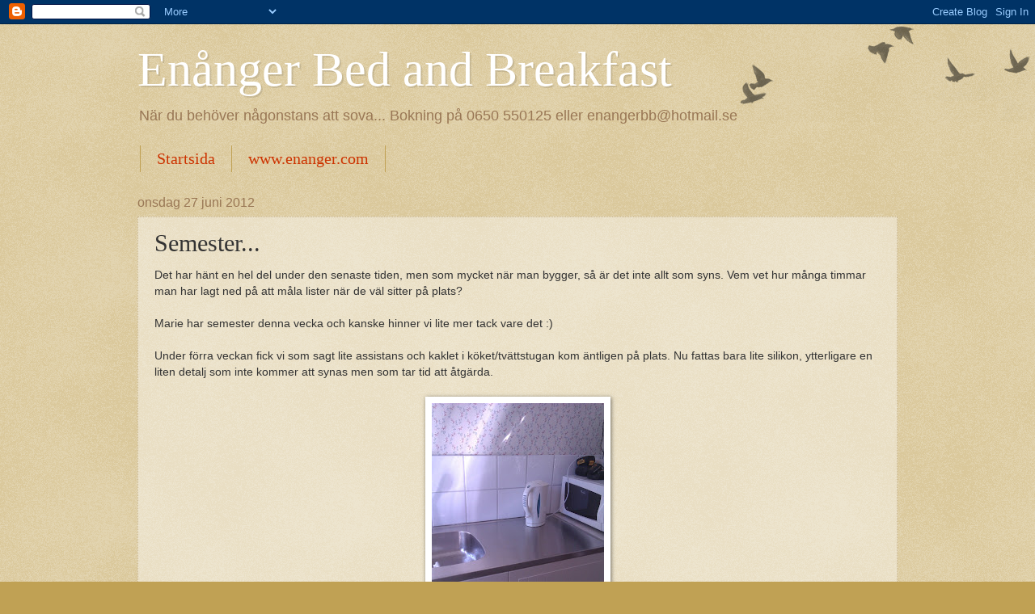

--- FILE ---
content_type: text/html; charset=utf-8
request_url: https://www.google.com/recaptcha/api2/aframe
body_size: 265
content:
<!DOCTYPE HTML><html><head><meta http-equiv="content-type" content="text/html; charset=UTF-8"></head><body><script nonce="lo7LAeRfsl3iKhhUdXJaDQ">/** Anti-fraud and anti-abuse applications only. See google.com/recaptcha */ try{var clients={'sodar':'https://pagead2.googlesyndication.com/pagead/sodar?'};window.addEventListener("message",function(a){try{if(a.source===window.parent){var b=JSON.parse(a.data);var c=clients[b['id']];if(c){var d=document.createElement('img');d.src=c+b['params']+'&rc='+(localStorage.getItem("rc::a")?sessionStorage.getItem("rc::b"):"");window.document.body.appendChild(d);sessionStorage.setItem("rc::e",parseInt(sessionStorage.getItem("rc::e")||0)+1);localStorage.setItem("rc::h",'1768948141229');}}}catch(b){}});window.parent.postMessage("_grecaptcha_ready", "*");}catch(b){}</script></body></html>